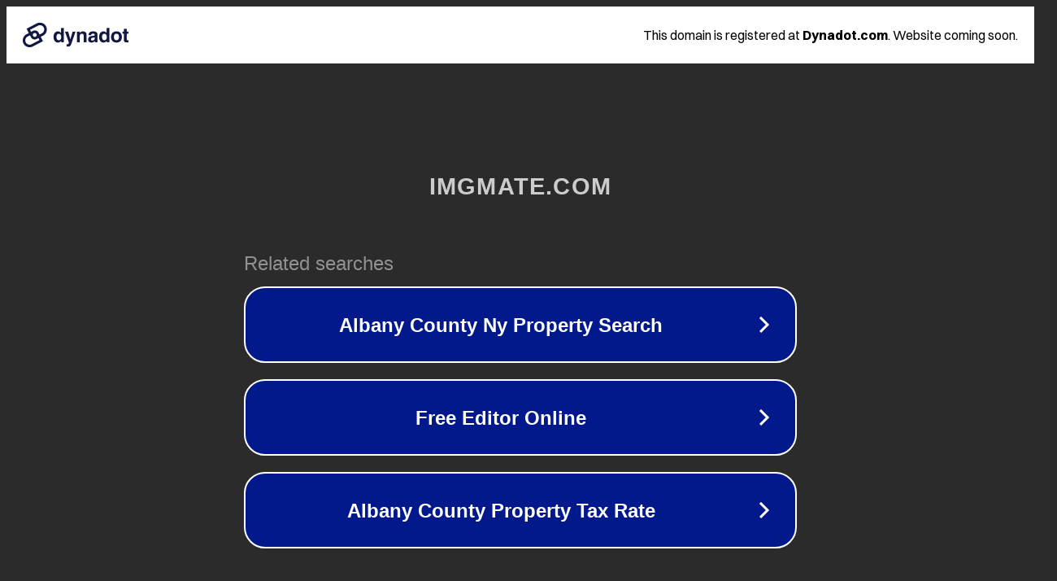

--- FILE ---
content_type: text/html; charset=utf-8
request_url: https://imgmate.com/aaA
body_size: 1042
content:
<!doctype html>
<html data-adblockkey="MFwwDQYJKoZIhvcNAQEBBQADSwAwSAJBANDrp2lz7AOmADaN8tA50LsWcjLFyQFcb/P2Txc58oYOeILb3vBw7J6f4pamkAQVSQuqYsKx3YzdUHCvbVZvFUsCAwEAAQ==_cJUyEIr3RbgKIuwJ4g5WL3LyCwA1ODNV7SMRmwDaCFKaIHpwMEgBC/4UxbhMsyKz6DlDZv5hJ9wWqMTLb8mOxw==" lang="en" style="background: #2B2B2B;">
<head>
    <meta charset="utf-8">
    <meta name="viewport" content="width=device-width, initial-scale=1">
    <link rel="icon" href="[data-uri]">
    <link rel="preconnect" href="https://www.google.com" crossorigin>
</head>
<body>
<div id="target" style="opacity: 0"></div>
<script>window.park = "[base64]";</script>
<script src="/bbNJDKWIe.js"></script>
</body>
</html>
